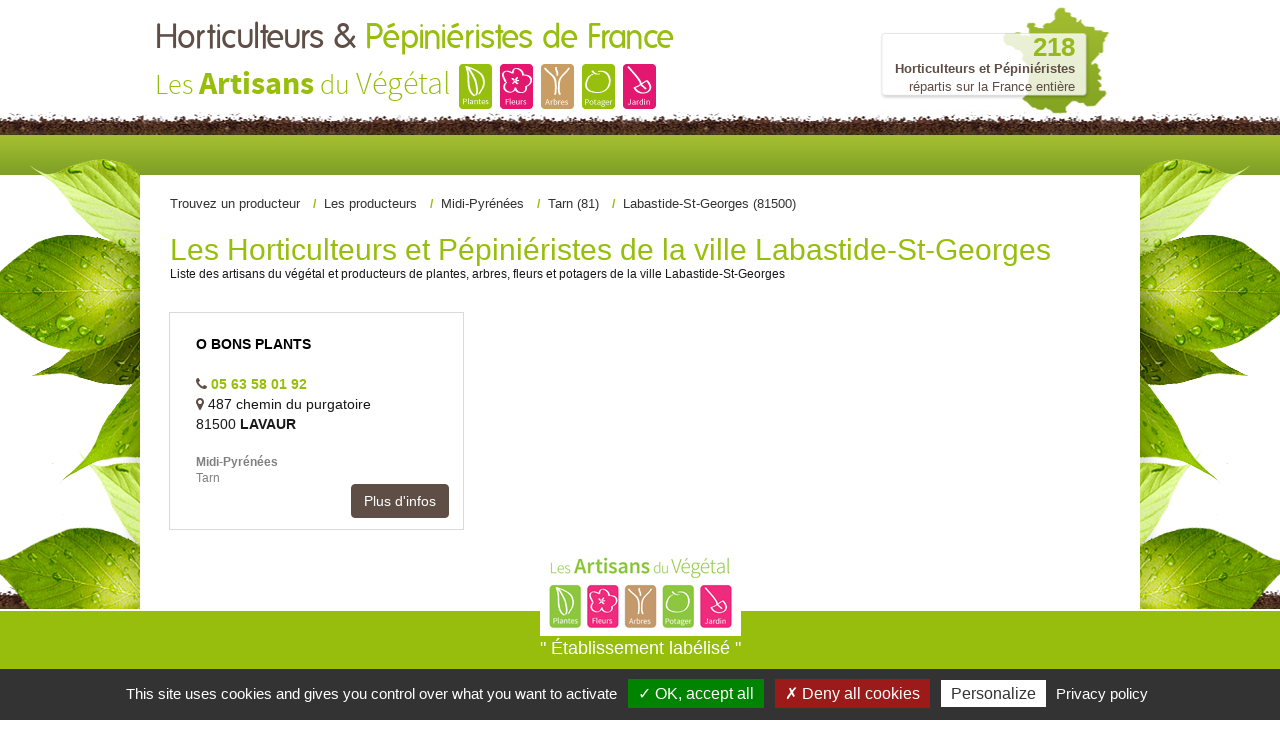

--- FILE ---
content_type: text/html; charset=utf-8
request_url: https://horticulteurs-pepinieristes.lesartisansduvegetal.com/producteurs/midi-pyrenees/tarn-81/labastide-st-georges-81500
body_size: 4493
content:
<!DOCTYPE html>
<html lang="fr">
<head>
    <meta http-equiv="X-UA-Compatible" content="IE=edge" />
    <meta name="viewport" content="width=device-width, initial-scale=1" />
    <meta http-equiv="Content-Type" content="text/html; charset=utf-8" />
    <link href="/favicon.ico" type="image/x-icon" rel="shortcut icon" />
    

    <title>Tarn - Tous les Horticulteurs et P&#233;pini&#233;ristes de France.</title>
        <meta name="Description" content="Tarn - Liste des artisans du v&#233;g&#233;tal et producteurs de plantes, arbres, fleurs et potagers. Tous les Horticulteurs et P&#233;pini&#233;ristes de France." />
    <link href="/favicon.ico" type="image/x-icon" rel="shortcut icon" />
    <meta property="og:locale" content="fr_FR" />
    <meta property="og:type" content="website" />
    <meta property="og:image" content="https://horticulteurs-pepinieristes.lesartisansduvegetal.com/img/Logo-Les-Artisans-du-Vegetal.jpg" />
        <meta property="og:title" content="Tarn - Tous les Horticulteurs et P&#233;pini&#233;ristes de France." />
            <meta property="og:description" content="Tarn - Liste des artisans du v&#233;g&#233;tal et producteurs de plantes, arbres, fleurs et potagers. Tous les Horticulteurs et P&#233;pini&#233;ristes de France." />
    <meta property="og:url" content="https://horticulteurs-pepinieristes.lesartisansduvegetal.com/producteurs/midi-pyrenees/tarn-81/labastide-st-georges-81500" />




    <meta property="og:site_name" content="StoreLocator HPF" />
    

    
    <script src="/UiCommon/Scripts/jquery-2.2.3.min.js"></script>
<script src="/UiCommon/Scripts/jquery-extserialization.min.js"></script>
<script src="/UiCommon/Scripts/jquery-ui/jquery-ui.min.js"></script>

    <link href="/UiCommon/Content/bootstrap.min.css" rel="stylesheet"/>
<link href="/UiCommon/Content/font-awesome.min.css" rel="stylesheet"/>

    <link href="/Areas/Front/Content/styles.min.css" rel="stylesheet"/>

    <link href="/Areas/StoreLocator/Content/store-locator.css" rel="stylesheet" />

    
<meta name="google-site-verification" content="Rrfpqp72DqE_OMExZ0emnv-0bsSxOtCXq-AH56Pt590" />
    <script src="https://cdn.scripts.tools/rgpd/cookies.js"></script>
    <script>

        tarteaucitron.init({
            "privacyUrl": "/mentions-legales.html",
            "readmoreLink": "/mentions-legales.html",
            "hashtag": "#cookies",
            "cookieName": "eu-consent",
            "orientation": "bottom",
            "showAlertSmall": false,
            "cookieslist": false,
            "adblocker": false,
            "AcceptAllCta": true,
            "DenyAllCta": true,
            "highPrivacy": true,
            "handleBrowserDNTRequest": false,
            "expireCookie": 180,
            "removeCredit": false,
            "moreInfoLink": true,
            "useExternalCss": false,
            "mandatory": true
        });
        tarteaucitron.user.multiplegtagUa = ['UA-56257988-1'];
        (tarteaucitron.job = tarteaucitron.job || []).push('multiplegtag');
    </script>
</head>
<body>

    <header id="weSiteHeader" class="container-fluid">
        <div id="weSiteHeaderCo" class="container-fluid">
            <div class="row weExtensible">
                <div id="container-siteName" class="col-md-7 weExtend">
                    <div class="weInnerExtend">
                        <a id="weSiteName" href="/" title="Retour sur l'accueil'">
                            Horticulteurs & 
                            <span class="weDesignSpe01">
                                Pépiniéristes de France
                            </span>
                        </a>
                        <span id="weSiteSlogan">Les <span class="weDesignSpe01">Artisans</span> du <span class="weDesignSpe02">Végétal</span></span>
                        <img src="/img/artisanVegetal-plantes.png" alt="Plantes" />
                        <img src="/img/artisanVegetal-fleurs.png" alt="Fleurs" />
                        <img src="/img/artisanVegetal-arbres.png" alt="Arbres" />
                        <img src="/img/artisanVegetal-potager.png" alt="Potager" />
                        <img src="/img/artisanVegetal-jardin.png" alt="Jardin" />
                    </div>
                </div>
                <div class="col-md-5 weHeaderInfo">
                    <div class="col-md-12 weInfo hidden-sm hidden-xs text-right">
                        <div id="block_compteur">
                            <div id="ctl00_headerCompteur" class="compteur">218</div>
                            <span>Horticulteurs et Pépiniéristes</span><br/>
                            <span>répartis sur la France entière</span>
                        </div>
                    </div>
                </div>

            </div>
        </div>
    </header>

    <nav id="weSiteTopNav" class="container-fluid">
        <div id="weSiteTopNavCo" class="container-fluid">
            <div class="navbar-header">

                <a href="/" id="weSiteNameResp" title="Retour à l'accueil'">
                    Horticulteurs & 
                    <span class="weDesignSpe01">
                        Pépiniéristes de France
                    </span>
                    <span id="weSiteSloganResp">
                        Les Artisans du Végétal
                    </span>
                </a>
            </div>
            <div id="mainNav" class="collapse navbar-collapse">

            </div>
        </div>
    </nav>
    <div id="weSiteContent" class="container-fluid">
        <div id="weSiteContentCo" class="container-fluid">
            <div class="row">


                <div id="wePageContent" class="col-md-12">
                    




    <div class="row">
        <div class="col-xs-12">
            <ul id="ContentPlaceHolder1_breadcrumbHtml" class="breadcrumb">
                <li itemscope="" itemtype="http://data-vocabulary.org/Breadcrumb"><a itemprop="url" href="/" title="Trouvez un producteur"><span itemprop="title">Trouvez un producteur</span></a></li>
                <li itemscope="" itemtype="http://data-vocabulary.org/Breadcrumb"><a itemprop="url" href="/producteurs" title="Tous les producteurs"><span itemprop="title">Les producteurs</span></a></li>
                    <li itemscope="" itemtype="http://data-vocabulary.org/Breadcrumb"><a itemprop="url" href="/producteurs/midi-pyrenees" title="Tous les producteurs de la région Midi-Pyr&#233;n&#233;es"><span itemprop="title">Midi-Pyr&#233;n&#233;es</span></a></li>
                                    <li itemscope="" itemtype="http://data-vocabulary.org/Breadcrumb"><a itemprop="url" href="/producteurs/midi-pyrenees/tarn-81" title="Tous les producteurs du département Tarn (81)"><span itemprop="title">Tarn (81)</span></a></li>
                                    <li itemscope="" itemtype="http://data-vocabulary.org/Breadcrumb"><a itemprop="url" href="/producteurs/midi-pyrenees/tarn-81/labastide-st-georges-81500" title="Tous les producteurs de la ville Labastide-St-Georges (81500)"><span itemprop="title">Labastide-St-Georges (81500)</span></a></li>
            </ul>
        </div>
    </div>

    <div class="row" id="block_departement_titlepage">
        <div class="col-xs-12">





                        
            <h2>Les Horticulteurs et P&#233;pini&#233;ristes de la ville Labastide-St-Georges</h2>
            <p>Liste des artisans du v&#233;g&#233;tal et producteurs de plantes, arbres, fleurs et potagers de la ville Labastide-St-Georges</p>
        </div>
    </div>



    <div class="row" id="block_departement_header">
        <div class="col-lg-12">

            <div id="block_list_dep">

                    <div class="col-sm-6 col-md-4">

                        <div class="block_template_container" onclick="document.location.href='/producteurs/midi-pyrenees/tarn-81/lavaur-81500/o-bons-plants-88.html'">

                            <h2>O BONS PLANTS</h2>
                            <br />
                            <address>
                                <div class="tel"><i class="fa fa-phone"></i> <span>05 63 58 01 92</span></div>
                                <i class="fa fa-map-marker"></i> <span>487 chemin du purgatoire</span><br />
                                <span>81500</span> <span class="city">LAVAUR</span><br />


                            </address>
                            <span class="region-name">Midi-Pyr&#233;n&#233;es</span><br />
                            <span class="dept-name">Tarn</span>

                            <a href="/producteurs/midi-pyrenees/tarn-81/lavaur-81500/o-bons-plants-88.html" class="btn btn-default pull-right">Plus d'infos</a>

                        </div>
                    </div>
            </div>

        </div>
    </div>

                </div>

               
            </div>
        </div>
    </div>

    
    <div class="modal fade" id="alert-localisation" tabindex="-1" role="dialog">
        <div class="modal-dialog modal-sm">
            <div class="modal-content">
                <div class="modal-header">
                    <button type="button" class="close" data-dismiss="modal" aria-label="Close"><span aria-hidden="true">&times;</span></button>
                    <h4 class="modal-title">Erreur !</h4>
                </div>
                <div class="modal-body">
                    <p>Impossible de déterminer la localisation !</p>
                </div>

            </div>
        </div>
    </div>

        
    <footer id="weSiteFooter" class="container-fluid">
        <div id="labelized">
            <img src="/img/logoFooter.png" alt="Horticulteurs et Pépiniéristes de France">
            <span class="title">
                " Établissement labélisé "
            </span>
        </div>

        <a href="http://horticulteurs-pepinieristes.lesartisansduvegetal.com/" target="_blank" class="weSiteCredits">
            <span class="title">Les artisans du végétal</span>
            <span class="subtitle">Horticulteurs et pépinièristes de France </span>
        </a>
    </footer>

        

        <script src="/UiCommon/Scripts/bootstrap.min.js"></script>
<script src="/UiCommon/Scripts/respond.js"></script>

        
    <link href="/Areas/StoreLocator/Content/store-locator-departements.min.css" rel="stylesheet" />



        
        <script>
            function ReinitialiserNewsletter() {
                $.get("/Contact/Newsletter", null, function (data) { $("#newsletter").html(data); })
            }
        </script>
        



        
        <script type="text/javascript">
            $(function () {
                $('[data-toggle="tooltip"]').tooltip()
            })

        </script>
        

        
        <script type="text/javascript">
            ; (function ($, window, document, undefined) {
                'use strict';
                var $list = $('.weItemList'),
                        $allItems = $list.find('.weInnerItem'),
                        adjustItemList = function () {
                            $allItems.css('height', 'auto');
                            $list.each(function () {
                                var $items = $(this).find('.weInnerItem');
                                var perRow = Math.floor($(this).width() / $items.innerWidth());
                                if (perRow == null || perRow < 2) return true;

                                for (var i = 0, j = $items.length; i < j; i += perRow) {
                                    var maxHeight = 0,
                                        $row = $items.slice(i, i + perRow);

                                    $row.each(function () {
                                        var itemHeight = parseInt($(this).outerHeight());
                                        if (itemHeight > maxHeight) maxHeight = itemHeight;
                                    });
                                    $row.css('height', maxHeight);
                                }
                            })
                        };
                var $extend = $('.weExtensible'),
                        $allExtend = $extend.find('.weInnerExtend'),
                        adjustExtend = function () {
                            $allExtend.css('height', 'auto');
                            $extend.each(function () {
                                var elmt = $(this).find('.weInnerExtend');
                                var previousWidth = 0, startLine = 0, endLine = 0;
                                for (var i = 0 ; i < elmt.length; i++) {
                                    var actualRow = $(this).width() - (previousWidth + elmt.eq(i).innerWidth());
                                    previousWidth += elmt.eq(i).width();

                                    if (actualRow == null || actualRow < 0 || (i == elmt.length - 1 && previousWidth != 0)) { //si le resultat est improbable || négatif (row > container || si le dernier item n'est pas seul sur sa ligne
                                        previousWidth = 0;
                                        if (i == elmt.length - 1 && (actualRow > 0 || (elmt.length == 2 && actualRow > 0))) endLine = i + 1; //si le dernier item n'est pas seul sur sa ligne l'inclure dans la row en cours
                                        else endLine = i;
                                        var maxHeight = 0,
                                            $row = elmt.slice(startLine, endLine);
                                        if ($row.length > 1) {
                                            $row.each(function () {
                                                var elmtHeight = parseInt($(this).outerHeight());
                                                if (elmtHeight > maxHeight) maxHeight = elmtHeight;
                                            });
                                            $row.css('height', maxHeight);
                                        }
                                        startLine = i;
                                        if (elmt.length > 2 && actualRow < 0) i--; //si le résultat était négatif reprendre à partir de l'item faisant dépasser
                                    }
                                }
                            })
                        };
                adjustItemList();
                adjustExtend();
                $(window).bind("load", adjustItemList);
                $(window).bind("load", adjustExtend);
                $(window).on('resize', adjustItemList);
                $(window).on('resize', adjustExtend);
                $("#home-produits-actus .weListeProduit").on('shown.bs.tab', adjustItemList); //calcul des hauteurs avec tabs
            })(jQuery, window, document);
        </script>
        

</body>

</html>

--- FILE ---
content_type: text/css
request_url: https://horticulteurs-pepinieristes.lesartisansduvegetal.com/Areas/StoreLocator/Content/store-locator.css
body_size: 418
content:
#block_compteur {
  background-image: url('/Areas/StoreLocator/img/compteur-230.png');
  background-repeat: no-repeat;
  background-position: 100% 0%;
  height: 120px;
  text-align: right;
  font-size: 13px;
  color: #5F4E45;
  font-weight: bold;
  padding-right: 35px;
  padding-top: 12px;
}
#block_compteur .compteur {
  font-size: 26px;
  color: #96b91c;
  font-weight: bold;
  padding-bottom: -10px;
  padding-top: 17px;
  line-height: 1;
}
#block_compteur span:last-child {
  font-size: 13px;
  color: #5F4E45;
  font-weight: normal;
}
#mainNav {
  padding-bottom: 40px;
}